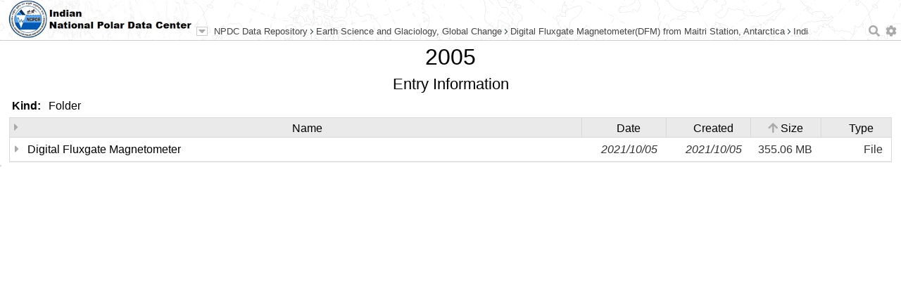

--- FILE ---
content_type: text/html
request_url: http://ramadda.npdc.ncpor.res.in/repository/entry/show/NPDC+Data+Repository/Earth+Science+and+Glaciology%2C+Global+Change/Digital+Fluxgate+Magnetometer%28DFM%29+from+Maitri+Station%2C+Antarctica/Indian+Institue+of+Geomagnetism+%28IIG%29/2005?ascending=true&entryid=4a0312f2-a193-493b-af13-020474960cbb&orderby=size&output=html.info&showTitle=false
body_size: 17103
content:
<!DOCTYPE html>
<html>
<head><title>2005</title>
<meta http-equiv="Content-Type" content="text/html; charset=utf-8" />

<!--imports-->
<link href="/repository/htdocs_v5_0_40/lib/fontawesome/css/all.min.css"  rel="stylesheet"  type="text/css" />
<link href="/repository/htdocs_v5_0_40/lib/jquery-ui-1.12.1/jquery-ui.min.css"  rel="stylesheet"  type="text/css" />
<link href="/repository/htdocs_v5_0_40/lib/superfish/css/superfish.css"  rel="stylesheet"  type="text/css" />
<link href="/repository/htdocs_v5_0_40/lib/selectboxit/stylesheets/jquery.selectBoxIt.css"  rel="stylesheet"  type="text/css" />
<link href="/repository/htdocs_v5_0_40/lib/jbreadcrumb/Styles/BreadCrumb.css"  rel="stylesheet"  type="text/css" />
<link href="/repository/htdocs_v5_0_40/lib/bootstrap-3.3/css/bootstrap.min.css"  rel="stylesheet"  type="text/css" />
<link href="/repository/htdocs_v5_0_40/lib/fancybox-3/jquery.fancybox.min.css"  rel="stylesheet"  type="text/css" />
<link href="/repository/htdocs_v5_0_40/lib/datatables/src/jquery.dataTables.min.css"  rel="stylesheet"  type="text/css" />
<link href="/repository/htdocs_v5_0_40/style.css"  rel="stylesheet"  type="text/css" />
<script  src="/repository/htdocs_v5_0_40/lib/jquery/js/jquery-3.3.1.min.js"  type="text/JavaScript"  ></script>
<script  src="/repository/htdocs_v5_0_40/lib/jquery-ui-1.12.1/jquery-ui.min.js"  type="text/JavaScript"  ></script>
<script  src="/repository/htdocs_v5_0_40/lib/datatables/src/jquery.dataTables.min.js"  type="text/JavaScript"  ></script>
<script  src="/repository/htdocs_v5_0_40/lib/jquery/js/jquery.cookie.js"  type="text/JavaScript"  ></script>
<script  src="/repository/htdocs_v5_0_40/lib/jquery.easing.1.3.js"  type="text/JavaScript"  ></script>
<script  src="/repository/htdocs_v5_0_40/lib/jquery.bt.min.js"  type="text/JavaScript"  ></script>
<script  src="/repository/htdocs_v5_0_40/lib/jbreadcrumb/js/jquery.jBreadCrumb.1.1.js"  type="text/JavaScript"  ></script>
<script  src="/repository/htdocs_v5_0_40/lib/superfish/js/superfish.js"  type="text/JavaScript"  ></script>
<script  src="/repository/htdocs_v5_0_40/lib/selectboxit/javascripts/jquery.selectBoxIt.min.js"  type="text/JavaScript"  ></script>
<script  src="/repository/htdocs_v5_0_40/lib/fancybox-3/jquery.fancybox.min.js"  type="text/JavaScript"  ></script>
<script  src="/repository/htdocs_v5_0_40/base.js"  type="text/JavaScript"  ></script>
<script  src="/repository/htdocs_v5_0_40/utils.js"  type="text/JavaScript"  ></script>
<script  src="/repository/htdocs_v5_0_40/ramadda.js"  type="text/JavaScript"  ></script>
<script  src="/repository/htdocs_v5_0_40/entry.js"  type="text/JavaScript"  ></script>
<script  src="/repository/htdocs_v5_0_40/wiki.js"  type="text/JavaScript"  ></script>

<!--end imports-->


<link href="/repository/htdocs_v5_0_40/fixedmapheader.css"  rel="stylesheet"  type="text/css" />
</head>
<body>
<div class="ramadda-header">
<div class="ramadda-header-center"></div>
<table border="0" width="100%" cellspacing="0" cellpadding="0"><tr valign="bottom">
<td width="5%"><a href="https://npdc.ncpor.res.in"><img valign="bottom" class="ramadda-logo-image"  src="http://ramadda.npdc.ncpor.res.in/img_ramadda/ramaddaLogoFinal.jpg" ></a></td>
<td><div class="ramadda-breadcrumbs" ><table border=0 width=100% cellspacing=0 cellpadding=0><tr valign=center><td valign=center width=1%><div  class="ramadda-breadcrumbs-menu"  ><div  class="ramadda-popup-link"  onClick="HtmlUtils.makeDialog({&quot;contentId&quot;:'menu_-2068035690', &quot;anchor&quot;:'menulink_-2068035689', &quot;title&quot;:'<a  href=&quot;/repository/entry/show?entryid=4a0312f2-a193-493b-af13-020474960cbb&quot;  ><img border=&quot;0&quot;  src=&quot;/repository/icons/folder.png&quot;  /> 2005</a>', &quot;header&quot;:true, &quot;animate&quot;:true});"  id="menulink_-2068035689"  ><div  title="Entry menu"  class="ramadda-breadcrumbs-menu-button"  ><span  ><i  class='fas fa-caret-down'  ></i></span></div></div></div></td><td><div class="ramadda-breadcrumbs-list" ><div class="breadCrumbHolder module" ><div id="crumbs_-2068035688"  class="breadCrumb module" ><ul><li  ><a  href="/repository/entry/show?entryid=26e0d09c-5f81-4298-b049-0c23cb66ece2"  >NPDC Data Repository</a></li><li  ><a  href="/repository/entry/show?entryid=79343e06-f67d-4ad6-81d7-6005578a1695"  >Earth Science and Glaciology, Global Change</a></li><li  ><a  href="/repository/entry/show?entryid=2158ea41-e0a4-43e3-aae9-d618e0dd0a94"  >Digital Fluxgate Magnetometer(DFM) from Maitri Station, Antarctica</a></li><li  ><a  href="/repository/entry/show?entryid=84f286cf-db10-4149-8d23-139d589a8f63"  >Indian Institue of Geomagnetism (IIG)</a></li></ul></div></div></div>
<script  type="text/JavaScript"  >
HU.makeBreadcrumbsInit('crumbs_-2068035688');
</script>
</td><td align=right width=100></td></tr></table></div><div  id="menu_-2068035690"  style="display:none;"  class="ramadda-popup-contents"  ><table class="ramadda-menu"><tr valign="top" ><td  ><b  >File</b><br><div  class="ramadda-menugroup ramadda-menugroup-ext"  ><div class="ramadda-menuitem" ><a  href="/repository/entry/links?entryid=4a0312f2-a193-493b-af13-020474960cbb"  ><span  ><i  class='fas fa-list'  ></i></span></a>&nbsp;<a  href="/repository/entry/links?entryid=4a0312f2-a193-493b-af13-020474960cbb"  title="All Actions"  class="ramadda-menuitem-link"  >All Actions</a></div></div></td><td  ><b  >View</b><br><div  class="ramadda-menugroup ramadda-menugroup-ext"  ><div class="ramadda-menuitem" ><a  href="/repository/entry/show/NPDC+Data+Repository/Earth+Science+and+Glaciology%2C+Global+Change/Digital+Fluxgate+Magnetometer%28DFM%29+from+Maitri+Station%2C+Antarctica/Indian+Institue+of+Geomagnetism+%28IIG%29/2005?entryid=4a0312f2-a193-493b-af13-020474960cbb&output=default.html"  ><span  ><i  class='fas fa-home'  ></i></span></a>&nbsp;<a  href="/repository/entry/show/NPDC+Data+Repository/Earth+Science+and+Glaciology%2C+Global+Change/Digital+Fluxgate+Magnetometer%28DFM%29+from+Maitri+Station%2C+Antarctica/Indian+Institue+of+Geomagnetism+%28IIG%29/2005?entryid=4a0312f2-a193-493b-af13-020474960cbb&output=default.html"  title="Entry Page"  class="ramadda-menuitem-link"  >Entry Page</a></div><div class="ramadda-menuitem" ><a  href="/repository/entry/show/NPDC+Data+Repository/Earth+Science+and+Glaciology%2C+Global+Change/Digital+Fluxgate+Magnetometer%28DFM%29+from+Maitri+Station%2C+Antarctica/Indian+Institue+of+Geomagnetism+%28IIG%29/2005?entryid=4a0312f2-a193-493b-af13-020474960cbb&output=html.info"  ><span  ><i  class='fas fa-info-circle'  ></i></span></a>&nbsp;<a  href="/repository/entry/show/NPDC+Data+Repository/Earth+Science+and+Glaciology%2C+Global+Change/Digital+Fluxgate+Magnetometer%28DFM%29+from+Maitri+Station%2C+Antarctica/Indian+Institue+of+Geomagnetism+%28IIG%29/2005?entryid=4a0312f2-a193-493b-af13-020474960cbb&output=html.info"  title="Information"  class="ramadda-menuitem-link"  >Information</a></div></div></td><td  ><b  >Children</b><div  class="ramadda-menugroup ramadda-menugroup-ext"  ><div  class="ramadda-menu-item"  ><a  href="/repository/entry/show?entryid=3d7118be-e5d0-47e0-890c-5c1028cfcdca"  title="Digital Fluxgate Magnetometer"  ><img border="0"  src="/repository/icons/page.png"  /> Digital Fluxgate Magnetometer</a></div></div></td></tr></table></div></td>
<td align=right><div  class="ramadda-user-menu"  ><a  href="javascript:void(0);"  onClick="Utils.searchPopup('searchlink','popupanchor');"  ><span  ><i  class='fas fa-search'  title="Search"  class="ramadda-user-menu-image"  id="searchlink"  ></i></span></a><span  id="popupanchor"  style="position:relative;"  ></span>&nbsp;&nbsp;<div  class="ramadda-popup-link"  onClick="HtmlUtils.makeDialog({&quot;contentId&quot;:'menu_-2068035687', &quot;anchor&quot;:'menulink_-2068035686', &quot;my&quot;:'right top', &quot;at&quot;:'left bottom', &quot;animate&quot;:false});"  id="menulink_-2068035686"  ><div  class="ramadda-popup-link"  ><span  ><i  class='fas fa-cog'  title="Login, user settings, help"  class="ramadda-user-menu-image"  ></i></span></div></div><div  id="menu_-2068035687"  style="display:none;"  class="ramadda-popup-contents"  ><div  class="ramadda-user-menu"  ><div onClick="document.location='/repository/entry/show'"  class="ramadda-user-link"><span  ><i  class='fas fa-home'  ></i></span> NPDC Data Repository</div><div onClick="document.location='http://ramadda.npdc.ncpor.res.in:80/repository/user/login?redirect=[base64]%2FYXNjZW5kaW5nPXRydWUmZW50cnlpZD00YTAzMTJmMi1hMTkzLTQ5M2ItYWYxMy0wMjA0NzQ5NjBjYmImb3JkZXJieT1zaXplJm91dHB1dD1odG1sLmluZm8mc2hvd1RpdGxlPWZhbHNl'"  class="ramadda-user-link"><span  ><i  class='fas fa-sign-in-alt'  ></i></span> Login</div><div onClick="document.location='/repository/user/cart'"  class="ramadda-user-link"><img border="0"  src="/repository/icons/cart.png"  /> Data Cart</div><div onClick="document.location='/repository/docs'"  class="ramadda-user-link"><span  ><i  class='fas fa-question-circle'  ></i></span> Help</div></div></div></div></td>
</table>
</div>
<div class="ramadda-outercontents">
<div class="ramadda-innercontent">
<div class="ramadda-section" ><div  class="ramadda-page-title"  ><a  href="/repository/entry/show?entryid=4a0312f2-a193-493b-af13-020474960cbb"  >2005</a></div><div  class="ramadda-heading-outer"  ><div  class="ramadda-heading"  >Entry Information</div></div><table  class=" formtable "  cellpadding="0"  cellspacing="0"  ><tr  ><td  align="right"  class="formlabel"  >Kind:&nbsp;</td><td  class="formcontents"  ><a  href="/repository/search/type/group"  class="entry-type-search"  alt="Search for entries of this type"  title="Search for entries of this type"  >Folder</a></td></tr>
</table><div class="entry-list-block" ><table class="entry-list-header" border=0 cellpadding=0 cellspacing=0 width=100%><tr><td align=center valign=center width=20><div class="entry-list-header-toggle"><a  href="javascript:noop();"   onClick="toggleentry_1.groupToggleVisibility()"   class="ramadda-entries-link"  ><span  id="toggleentry_1img"  ><span  ><i  class='fas fa-caret-right'  title="Show/Hide Form"  ></i></span></span></a></div></td><td  class="entry-list-header-column ramadda-clickable"  ><a  href="/repository/entry/show/NPDC+Data+Repository/Earth+Science+and+Glaciology%2C+Global+Change/Digital+Fluxgate+Magnetometer%28DFM%29+from+Maitri+Station%2C+Antarctica/Indian+Institue+of+Geomagnetism+%28IIG%29/2005?ascending=false&entryid=4a0312f2-a193-493b-af13-020474960cbb&orderby=name&output=html.info&showTitle=false"  ><span  style="min-width:14px;display:inline-block;"  ></span>Name</a></td><td  class="entry-list-header-column ramadda-clickable"  width="120"  ><a  href="/repository/entry/show/NPDC+Data+Repository/Earth+Science+and+Glaciology%2C+Global+Change/Digital+Fluxgate+Magnetometer%28DFM%29+from+Maitri+Station%2C+Antarctica/Indian+Institue+of+Geomagnetism+%28IIG%29/2005?ascending=false&entryid=4a0312f2-a193-493b-af13-020474960cbb&orderby=fromdate&output=html.info&showTitle=false"  ><span  style="min-width:14px;display:inline-block;"  ></span>Date</a></td><td  class="entry-list-header-column ramadda-clickable"  width="120"  ><a  href="/repository/entry/show/NPDC+Data+Repository/Earth+Science+and+Glaciology%2C+Global+Change/Digital+Fluxgate+Magnetometer%28DFM%29+from+Maitri+Station%2C+Antarctica/Indian+Institue+of+Geomagnetism+%28IIG%29/2005?ascending=false&entryid=4a0312f2-a193-493b-af13-020474960cbb&orderby=createdate&output=html.info&showTitle=false"  ><span  style="min-width:14px;display:inline-block;"  ></span>Created</a></td><td  class="entry-list-header-column ramadda-clickable"  width="100"  ><a  href="/repository/entry/show/NPDC+Data+Repository/Earth+Science+and+Glaciology%2C+Global+Change/Digital+Fluxgate+Magnetometer%28DFM%29+from+Maitri+Station%2C+Antarctica/Indian+Institue+of+Geomagnetism+%28IIG%29/2005?ascending=false&entryid=4a0312f2-a193-493b-af13-020474960cbb&orderby=size&output=html.info&showTitle=false"  ><span  ><i  class='fas fa-arrow-up'  ></i></span>&nbsp;Size</a></td><td  class="entry-list-header-column ramadda-clickable"  width="100"  ><a  href="/repository/entry/show/NPDC+Data+Repository/Earth+Science+and+Glaciology%2C+Global+Change/Digital+Fluxgate+Magnetometer%28DFM%29+from+Maitri+Station%2C+Antarctica/Indian+Institue+of+Geomagnetism+%28IIG%29/2005?ascending=false&entryid=4a0312f2-a193-493b-af13-020474960cbb&orderby=type&output=html.info&showTitle=false"  ><span  style="min-width:14px;display:inline-block;"  ></span>Type</a></td></tr></table><form  method="post"  action="/repository/entry/getentries"   id="entryform_2"  ><div  class="entry-list-form"  id="toggleentry_1select"  style="display:none;"  ><input  id="selectall"  title="Select all"  type="checkbox"  name=""  value="true" >
<script  type="text/JavaScript"  >
EntryTree.initSelectAll()
</script>
&nbsp;&nbsp;<select  name="output"  id="menu-2068035698"  class="entry-action-list"  >
<option  style="font-weight:bold;background: #ddd;padding:6px;"  value=""  >Apply action</option>
</select>
&nbsp;&nbsp;<input name="getselected"  type="submit"  value="Selected"  class="submit"  id="getselected-2068035696" /> <input name="getall"  type="submit"  value="All"  class="submit"  id="getall-2068035697" /></div>
<script  type="text/JavaScript"  >
HtmlUtils.initSelect('#menu-2068035698');
$('#getall-2068035697').button().click(function(event){});
$('#getselected-2068035696').button().click(function(event){});
toggleentry_1= new EntryFormList('entryform_2','toggleentry_1img','toggleentry_1select',0);
</script>
<input type="hidden"  name="entryid"  value="4a0312f2-a193-493b-af13-020474960cbb"  class="hiddeninput" /><div class="entry-list" ><div id="toggleentry_10"  class="entry-list-row" onClick="entryRowClick(event, 'toggleentry_10');" onmouseover="entryRowOver('toggleentry_10'); " onmouseout="entryRowOut('toggleentry_10'); "  ><table class="entry-row-table" border="0" width="100%" cellspacing="0" cellpadding="0"><tr><td><input type="hidden"  name="allentry"  value="3d7118be-e5d0-47e0-890c-5c1028cfcdca"  class="hiddeninput" /><span id="checkboxwrapper_-2068035694" ><input id="entry_-2068035695"  style="display:none;"  class="ramadda-entry-select"  title="Shift-click: select range; Control-click: toggle all"  onClick="EntryTree.entryRowCheckboxClicked(event, 'entry_-2068035695');"  type="checkbox"  name="selentry"  value="3d7118be-e5d0-47e0-890c-5c1028cfcdca" ></span><span  title="Digital Fluxgate Magnetometer"  class="entry-name"  id="targetspan_-2068035692"  ><a  href="javascript:noop();"    ><span  class="entry-arrow"  title="Click to view contents"  id="img_link_-2068035693"  onClick="folderClick('link_-2068035693','/repository/entry/show?entryid=3d7118be-e5d0-47e0-890c-5c1028cfcdca&output=inline&details=true&showIcon=false&displaylink=true&nop=true','fas fa-caret-down');"  ><span  ><i  class='fas fa-caret-right'  ></i></span></span></a> <span  class="entry-link"  ><a  href="/repository/entry/show?entryid=3d7118be-e5d0-47e0-890c-5c1028cfcdca"  id="link_-2068035691"  >Digital Fluxgate Magnetometer</a></span></span></td><td width="120"  align="right" ><div  class="entry-row-label"  ><span  class="ramadda-datetime"  title="2021-10-05 07:41:16 UTC"  >2021/10/05</span></div></td><td width="120"  align="right" ><div  class="entry-row-label"  ><span  class="ramadda-datetime"  title="2021-10-05 07:41:16 UTC"  >2021/10/05</span></div></td><td width="100"  align="right"  class="entry-row-label" >355.06 MB</td><td width="100"  align="right"  class="entry-row-label" ><div  style="max-width:190px; overflow-x: hidden;"  >File</div></td><td width="1%"  align="right"  class="entry-row-label" >   <div  class="entrymenuarrow"  ><img border="0"  src="/repository/icons/blank.gif"   width="10"  id="entrymenuarrow_toggleentry_10" /></div></td></tr></table></div><div  style="display:none;"  class="ramadda-folder-block"  id="link_-2068035693"  ></div></form></div></div>
<script  type="text/JavaScript"  >
new EntryRow('3d7118be-e5d0-47e0-890c-5c1028cfcdca','toggleentry_10','entry_-2068035695','checkboxwrapper_-2068035694',true,{"name":"Digital Fluxgate Magnetometer",
"icon":"/repository/icons/page.png"});
</script>


</div><div  id="ramadda-popupdiv"  class="ramadda-popup"  ></div><div  id="ramadda-selectdiv"  class="ramadda-selectdiv"  ></div><div  id="ramadda-floatdiv"  class="ramadda-floatdiv"  ></div>
<script  type="text/JavaScript"  >
$( document ).ready(function() {Utils.initPage(); });
</script>

</div> 
</div> 
<div class="ramadda-footer">
It is a repository of National Polar Data Center of NCPOR, Goa
<script  type="text/JavaScript"  >
ramaddaThisEntry='4a0312f2-a193-493b-af13-020474960cbb';
</script>

<div class="ramadda-acknowledgement">
Powered by <a href="https://geodesystems.com">Geode Systems and RAMADDA</a>
</div>
</div>

</body>
</html>
